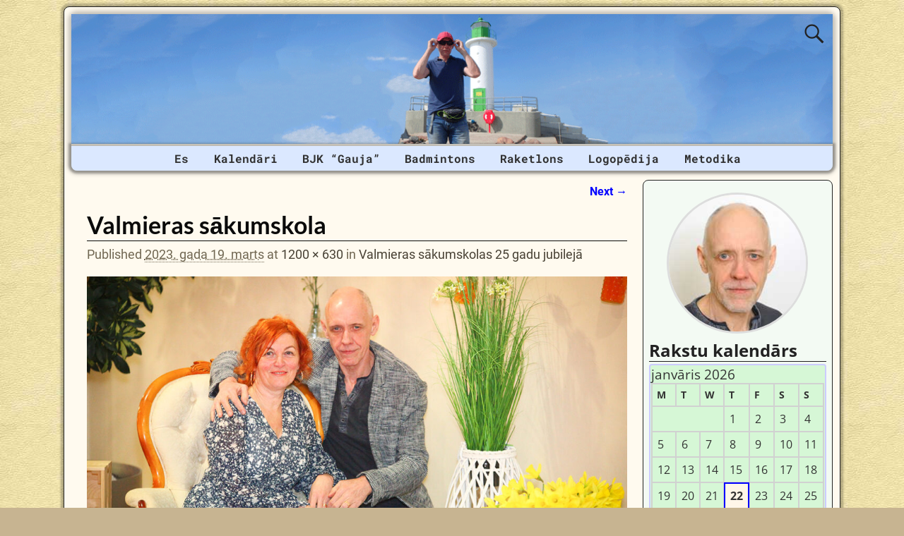

--- FILE ---
content_type: text/html; charset=UTF-8
request_url: https://janistrops.com/valmieras-sakumskolas-25-gadu-jubileja/valmieras-sakumskola/
body_size: 14136
content:
<!DOCTYPE html><html lang=lv-LV><head><meta charset="UTF-8"><meta name='viewport' content='width=device-width,initial-scale=1.0'><link rel=profile href=//gmpg.org/xfn/11><link rel=pingback href><link rel=stylesheet href=https://janistrops.com/wp-content/cache/minify/6e784.css?x84313 media=all><link rel="shortcut icon"  href=/favicon.ico><meta name='robots' content='index, follow, max-image-preview:large, max-snippet:-1, max-video-preview:-1'><title>Valmieras sākumskola | Jānis TROPS</title><link rel=canonical href=https://janistrops.com/valmieras-sakumskolas-25-gadu-jubileja/valmieras-sakumskola/ ><meta property="og:locale" content="lv_LV"><meta property="og:type" content="article"><meta property="og:title" content="Valmieras sākumskola | Jānis TROPS"><meta property="og:description" content="Valmieras sākumskola"><meta property="og:url" content="https://janistrops.com/valmieras-sakumskolas-25-gadu-jubileja/valmieras-sakumskola/"><meta property="og:site_name" content="Jānis TROPS"><meta property="article:publisher" content="https://www.facebook.com/trops.lv"><meta property="article:modified_time" content="2023-03-19T11:08:52+00:00"><meta property="og:image" content="https://janistrops.com/valmieras-sakumskolas-25-gadu-jubileja/valmieras-sakumskola"><meta property="og:image:width" content="1200"><meta property="og:image:height" content="630"><meta property="og:image:type" content="image/jpeg"><meta name="twitter:card" content="summary_large_image"><meta name="twitter:site" content="@janissport"> <script type=application/ld+json class=yoast-schema-graph>{"@context":"https://schema.org","@graph":[{"@type":"WebPage","@id":"https://janistrops.com/valmieras-sakumskolas-25-gadu-jubileja/valmieras-sakumskola/","url":"https://janistrops.com/valmieras-sakumskolas-25-gadu-jubileja/valmieras-sakumskola/","name":"Valmieras sākumskola | Jānis TROPS","isPartOf":{"@id":"https://janistrops.com/#website"},"primaryImageOfPage":{"@id":"https://janistrops.com/valmieras-sakumskolas-25-gadu-jubileja/valmieras-sakumskola/#primaryimage"},"image":{"@id":"https://janistrops.com/valmieras-sakumskolas-25-gadu-jubileja/valmieras-sakumskola/#primaryimage"},"thumbnailUrl":"https://janistrops.com/wp-content/uploads/2023/03/valmieras-sakumskolas-25-gadu-jubileja-facebook_01.jpg","datePublished":"2023-03-19T11:08:44+00:00","dateModified":"2023-03-19T11:08:52+00:00","breadcrumb":{"@id":"https://janistrops.com/valmieras-sakumskolas-25-gadu-jubileja/valmieras-sakumskola/#breadcrumb"},"inLanguage":"lv-LV","potentialAction":[{"@type":"ReadAction","target":["https://janistrops.com/valmieras-sakumskolas-25-gadu-jubileja/valmieras-sakumskola/"]}]},{"@type":"ImageObject","inLanguage":"lv-LV","@id":"https://janistrops.com/valmieras-sakumskolas-25-gadu-jubileja/valmieras-sakumskola/#primaryimage","url":"https://janistrops.com/wp-content/uploads/2023/03/valmieras-sakumskolas-25-gadu-jubileja-facebook_01.jpg","contentUrl":"https://janistrops.com/wp-content/uploads/2023/03/valmieras-sakumskolas-25-gadu-jubileja-facebook_01.jpg","width":1200,"height":630,"caption":"Valmieras sākumskola"},{"@type":"BreadcrumbList","@id":"https://janistrops.com/valmieras-sakumskolas-25-gadu-jubileja/valmieras-sakumskola/#breadcrumb","itemListElement":[{"@type":"ListItem","position":1,"name":"Home","item":"https://janistrops.com/"},{"@type":"ListItem","position":2,"name":"Valmieras sākumskolas 25 gadu jubilejā","item":"https://janistrops.com/valmieras-sakumskolas-25-gadu-jubileja/"},{"@type":"ListItem","position":3,"name":"Valmieras sākumskola"}]},{"@type":"WebSite","@id":"https://janistrops.com/#website","url":"https://janistrops.com/","name":"Jānis TROPS","description":"BADMINTONS | Veselīgs dzīvesveids | Tehnoloģijas","publisher":{"@id":"https://janistrops.com/#/schema/person/91bad9f56705c2c81aabaf93531df828"},"potentialAction":[{"@type":"SearchAction","target":{"@type":"EntryPoint","urlTemplate":"https://janistrops.com/?s={search_term_string}"},"query-input":{"@type":"PropertyValueSpecification","valueRequired":true,"valueName":"search_term_string"}}],"inLanguage":"lv-LV"},{"@type":["Person","Organization"],"@id":"https://janistrops.com/#/schema/person/91bad9f56705c2c81aabaf93531df828","name":"Jānis Trops","image":{"@type":"ImageObject","inLanguage":"lv-LV","@id":"https://janistrops.com/#/schema/person/image/","url":"https://janistrops.com/wp-content/uploads/2023/03/valmieras-sakumskolas-25-gadu-jubileja-facebook_01.jpg","contentUrl":"https://janistrops.com/wp-content/uploads/2023/03/valmieras-sakumskolas-25-gadu-jubileja-facebook_01.jpg","width":1200,"height":630,"caption":"Jānis Trops"},"logo":{"@id":"https://janistrops.com/#/schema/person/image/"},"description":"Badmintons | Raketlons | MTB | Ceļošana | Slēpošana | Taku skriešana | Kalnos kāpšana | Vispārējā fiziskā sagatavotība | IT | Elektronika","sameAs":["https://janistrops.com","https://www.facebook.com/trops.lv","https://www.instagram.com/janis_trops","https://lv.linkedin.com/in/janistrops","https://www.pinterest.com/janistrops","https://x.com/janissport","https://myspace.com/janistrops","https://www.youtube.com/janistrops","https://www.tumblr.com/blog/janistrops"]}]}</script> <link rel=dns-prefetch href=//static.addtoany.com><link rel=alternate type=application/rss+xml title="Jānis TROPS&raquo; Barotne" href=https://janistrops.com/feed/ ><link rel=alternate type=application/rss+xml title="Jānis TROPS &raquo; Komentāru barotne" href=https://janistrops.com/comments/feed/ ><link rel=alternate type=application/rss+xml title="Jānis TROPS &raquo; Valmieras sākumskola Komentāru barotne " href=https://janistrops.com/valmieras-sakumskolas-25-gadu-jubileja/valmieras-sakumskola/feed/ ><link rel=alternate title="oEmbed (JSON)" type=application/json+oembed href="https://janistrops.com/wp-json/oembed/1.0/embed?url=https%3A%2F%2Fjanistrops.com%2Fvalmieras-sakumskolas-25-gadu-jubileja%2Fvalmieras-sakumskola%2F"><link rel=alternate title="oEmbed (XML)" type=text/xml+oembed href="https://janistrops.com/wp-json/oembed/1.0/embed?url=https%3A%2F%2Fjanistrops.com%2Fvalmieras-sakumskolas-25-gadu-jubileja%2Fvalmieras-sakumskola%2F&#038;format=xml"><style id=wp-img-auto-sizes-contain-inline-css>img:is([sizes=auto i],[sizes^="auto," i]){contain-intrinsic-size:3000px 1500px}</style><style id=wp-emoji-styles-inline-css>img.wp-smiley,img.emoji{display:inline !important;border:none !important;box-shadow:none !important;height:1em !important;width:1em !important;margin:0
0.07em !important;vertical-align:-0.1em !important;background:none !important;padding:0
!important}</style><style id=wp-block-library-inline-css>/*<![CDATA[*/:root{--wp-block-synced-color:#7a00df;--wp-block-synced-color--rgb:122,0,223;--wp-bound-block-color:var(--wp-block-synced-color);--wp-editor-canvas-background:#ddd;--wp-admin-theme-color:#007cba;--wp-admin-theme-color--rgb:0,124,186;--wp-admin-theme-color-darker-10:#006ba1;--wp-admin-theme-color-darker-10--rgb:0,107,160.5;--wp-admin-theme-color-darker-20:#005a87;--wp-admin-theme-color-darker-20--rgb:0,90,135;--wp-admin-border-width-focus:2px}@media (min-resolution:192dpi){:root{--wp-admin-border-width-focus:1.5px}}.wp-element-button{cursor:pointer}:root .has-very-light-gray-background-color{background-color:#eee}:root .has-very-dark-gray-background-color{background-color:#313131}:root .has-very-light-gray-color{color:#eee}:root .has-very-dark-gray-color{color:#313131}:root .has-vivid-green-cyan-to-vivid-cyan-blue-gradient-background{background:linear-gradient(135deg,#00d084,#0693e3)}:root .has-purple-crush-gradient-background{background:linear-gradient(135deg,#34e2e4,#4721fb 50%,#ab1dfe)}:root .has-hazy-dawn-gradient-background{background:linear-gradient(135deg,#faaca8,#dad0ec)}:root .has-subdued-olive-gradient-background{background:linear-gradient(135deg,#fafae1,#67a671)}:root .has-atomic-cream-gradient-background{background:linear-gradient(135deg,#fdd79a,#004a59)}:root .has-nightshade-gradient-background{background:linear-gradient(135deg,#330968,#31cdcf)}:root .has-midnight-gradient-background{background:linear-gradient(135deg,#020381,#2874fc)}:root{--wp--preset--font-size--normal:16px;--wp--preset--font-size--huge:42px}.has-regular-font-size{font-size:1em}.has-larger-font-size{font-size:2.625em}.has-normal-font-size{font-size:var(--wp--preset--font-size--normal)}.has-huge-font-size{font-size:var(--wp--preset--font-size--huge)}.has-text-align-center{text-align:center}.has-text-align-left{text-align:left}.has-text-align-right{text-align:right}.has-fit-text{white-space:nowrap!important}#end-resizable-editor-section{display:none}.aligncenter{clear:both}.items-justified-left{justify-content:flex-start}.items-justified-center{justify-content:center}.items-justified-right{justify-content:flex-end}.items-justified-space-between{justify-content:space-between}.screen-reader-text{border:0;clip-path:inset(50%);height:1px;margin:-1px;overflow:hidden;padding:0;position:absolute;width:1px;word-wrap:normal!important}.screen-reader-text:focus{background-color:#ddd;clip-path:none;color:#444;display:block;font-size:1em;height:auto;left:5px;line-height:normal;padding:15px
23px 14px;text-decoration:none;top:5px;width:auto;z-index:100000}html :where(.has-border-color){border-style:solid}html :where([style*=border-top-color]){border-top-style:solid}html :where([style*=border-right-color]){border-right-style:solid}html :where([style*=border-bottom-color]){border-bottom-style:solid}html :where([style*=border-left-color]){border-left-style:solid}html :where([style*=border-width]){border-style:solid}html :where([style*=border-top-width]){border-top-style:solid}html :where([style*=border-right-width]){border-right-style:solid}html :where([style*=border-bottom-width]){border-bottom-style:solid}html :where([style*=border-left-width]){border-left-style:solid}html :where(img[class*=wp-image-]){height:auto;max-width:100%}:where(figure){margin:0
0 1em}html :where(.is-position-sticky){--wp-admin--admin-bar--position-offset:var(--wp-admin--admin-bar--height,0px)}@media screen and (max-width:600px){html:where(.is-position-sticky){--wp-admin--admin-bar--position-offset:0px}}/*]]>*/</style><style id=global-styles-inline-css>/*<![CDATA[*/:root{--wp--preset--aspect-ratio--square:1;--wp--preset--aspect-ratio--4-3:4/3;--wp--preset--aspect-ratio--3-4:3/4;--wp--preset--aspect-ratio--3-2:3/2;--wp--preset--aspect-ratio--2-3:2/3;--wp--preset--aspect-ratio--16-9:16/9;--wp--preset--aspect-ratio--9-16:9/16;--wp--preset--color--black:#000;--wp--preset--color--cyan-bluish-gray:#abb8c3;--wp--preset--color--white:#fff;--wp--preset--color--pale-pink:#f78da7;--wp--preset--color--vivid-red:#cf2e2e;--wp--preset--color--luminous-vivid-orange:#ff6900;--wp--preset--color--luminous-vivid-amber:#fcb900;--wp--preset--color--light-green-cyan:#7bdcb5;--wp--preset--color--vivid-green-cyan:#00d084;--wp--preset--color--pale-cyan-blue:#8ed1fc;--wp--preset--color--vivid-cyan-blue:#0693e3;--wp--preset--color--vivid-purple:#9b51e0;--wp--preset--gradient--vivid-cyan-blue-to-vivid-purple:linear-gradient(135deg,rgb(6,147,227) 0%,rgb(155,81,224) 100%);--wp--preset--gradient--light-green-cyan-to-vivid-green-cyan:linear-gradient(135deg,rgb(122,220,180) 0%,rgb(0,208,130) 100%);--wp--preset--gradient--luminous-vivid-amber-to-luminous-vivid-orange:linear-gradient(135deg,rgb(252,185,0) 0%,rgb(255,105,0) 100%);--wp--preset--gradient--luminous-vivid-orange-to-vivid-red:linear-gradient(135deg,rgb(255,105,0) 0%,rgb(207,46,46) 100%);--wp--preset--gradient--very-light-gray-to-cyan-bluish-gray:linear-gradient(135deg,rgb(238,238,238) 0%,rgb(169,184,195) 100%);--wp--preset--gradient--cool-to-warm-spectrum:linear-gradient(135deg,rgb(74,234,220) 0%,rgb(151,120,209) 20%,rgb(207,42,186) 40%,rgb(238,44,130) 60%,rgb(251,105,98) 80%,rgb(254,248,76) 100%);--wp--preset--gradient--blush-light-purple:linear-gradient(135deg,rgb(255,206,236) 0%,rgb(152,150,240) 100%);--wp--preset--gradient--blush-bordeaux:linear-gradient(135deg,rgb(254,205,165) 0%,rgb(254,45,45) 50%,rgb(107,0,62) 100%);--wp--preset--gradient--luminous-dusk:linear-gradient(135deg,rgb(255,203,112) 0%,rgb(199,81,192) 50%,rgb(65,88,208) 100%);--wp--preset--gradient--pale-ocean:linear-gradient(135deg,rgb(255,245,203) 0%,rgb(182,227,212) 50%,rgb(51,167,181) 100%);--wp--preset--gradient--electric-grass:linear-gradient(135deg,rgb(202,248,128) 0%,rgb(113,206,126) 100%);--wp--preset--gradient--midnight:linear-gradient(135deg,rgb(2,3,129) 0%,rgb(40,116,252) 100%);--wp--preset--font-size--small:13px;--wp--preset--font-size--medium:20px;--wp--preset--font-size--large:36px;--wp--preset--font-size--x-large:42px;--wp--preset--spacing--20:0.44rem;--wp--preset--spacing--30:0.67rem;--wp--preset--spacing--40:1rem;--wp--preset--spacing--50:1.5rem;--wp--preset--spacing--60:2.25rem;--wp--preset--spacing--70:3.38rem;--wp--preset--spacing--80:5.06rem;--wp--preset--shadow--natural:6px 6px 9px rgba(0, 0, 0, 0.2);--wp--preset--shadow--deep:12px 12px 50px rgba(0, 0, 0, 0.4);--wp--preset--shadow--sharp:6px 6px 0px rgba(0, 0, 0, 0.2);--wp--preset--shadow--outlined:6px 6px 0px -3px rgb(255, 255, 255), 6px 6px rgb(0, 0, 0);--wp--preset--shadow--crisp:6px 6px 0px rgb(0, 0, 0)}:where(.is-layout-flex){gap:0.5em}:where(.is-layout-grid){gap:0.5em}body .is-layout-flex{display:flex}.is-layout-flex{flex-wrap:wrap;align-items:center}.is-layout-flex>:is(*,div){margin:0}body .is-layout-grid{display:grid}.is-layout-grid>:is(*,div){margin:0}:where(.wp-block-columns.is-layout-flex){gap:2em}:where(.wp-block-columns.is-layout-grid){gap:2em}:where(.wp-block-post-template.is-layout-flex){gap:1.25em}:where(.wp-block-post-template.is-layout-grid){gap:1.25em}.has-black-color{color:var(--wp--preset--color--black) !important}.has-cyan-bluish-gray-color{color:var(--wp--preset--color--cyan-bluish-gray) !important}.has-white-color{color:var(--wp--preset--color--white) !important}.has-pale-pink-color{color:var(--wp--preset--color--pale-pink) !important}.has-vivid-red-color{color:var(--wp--preset--color--vivid-red) !important}.has-luminous-vivid-orange-color{color:var(--wp--preset--color--luminous-vivid-orange) !important}.has-luminous-vivid-amber-color{color:var(--wp--preset--color--luminous-vivid-amber) !important}.has-light-green-cyan-color{color:var(--wp--preset--color--light-green-cyan) !important}.has-vivid-green-cyan-color{color:var(--wp--preset--color--vivid-green-cyan) !important}.has-pale-cyan-blue-color{color:var(--wp--preset--color--pale-cyan-blue) !important}.has-vivid-cyan-blue-color{color:var(--wp--preset--color--vivid-cyan-blue) !important}.has-vivid-purple-color{color:var(--wp--preset--color--vivid-purple) !important}.has-black-background-color{background-color:var(--wp--preset--color--black) !important}.has-cyan-bluish-gray-background-color{background-color:var(--wp--preset--color--cyan-bluish-gray) !important}.has-white-background-color{background-color:var(--wp--preset--color--white) !important}.has-pale-pink-background-color{background-color:var(--wp--preset--color--pale-pink) !important}.has-vivid-red-background-color{background-color:var(--wp--preset--color--vivid-red) !important}.has-luminous-vivid-orange-background-color{background-color:var(--wp--preset--color--luminous-vivid-orange) !important}.has-luminous-vivid-amber-background-color{background-color:var(--wp--preset--color--luminous-vivid-amber) !important}.has-light-green-cyan-background-color{background-color:var(--wp--preset--color--light-green-cyan) !important}.has-vivid-green-cyan-background-color{background-color:var(--wp--preset--color--vivid-green-cyan) !important}.has-pale-cyan-blue-background-color{background-color:var(--wp--preset--color--pale-cyan-blue) !important}.has-vivid-cyan-blue-background-color{background-color:var(--wp--preset--color--vivid-cyan-blue) !important}.has-vivid-purple-background-color{background-color:var(--wp--preset--color--vivid-purple) !important}.has-black-border-color{border-color:var(--wp--preset--color--black) !important}.has-cyan-bluish-gray-border-color{border-color:var(--wp--preset--color--cyan-bluish-gray) !important}.has-white-border-color{border-color:var(--wp--preset--color--white) !important}.has-pale-pink-border-color{border-color:var(--wp--preset--color--pale-pink) !important}.has-vivid-red-border-color{border-color:var(--wp--preset--color--vivid-red) !important}.has-luminous-vivid-orange-border-color{border-color:var(--wp--preset--color--luminous-vivid-orange) !important}.has-luminous-vivid-amber-border-color{border-color:var(--wp--preset--color--luminous-vivid-amber) !important}.has-light-green-cyan-border-color{border-color:var(--wp--preset--color--light-green-cyan) !important}.has-vivid-green-cyan-border-color{border-color:var(--wp--preset--color--vivid-green-cyan) !important}.has-pale-cyan-blue-border-color{border-color:var(--wp--preset--color--pale-cyan-blue) !important}.has-vivid-cyan-blue-border-color{border-color:var(--wp--preset--color--vivid-cyan-blue) !important}.has-vivid-purple-border-color{border-color:var(--wp--preset--color--vivid-purple) !important}.has-vivid-cyan-blue-to-vivid-purple-gradient-background{background:var(--wp--preset--gradient--vivid-cyan-blue-to-vivid-purple) !important}.has-light-green-cyan-to-vivid-green-cyan-gradient-background{background:var(--wp--preset--gradient--light-green-cyan-to-vivid-green-cyan) !important}.has-luminous-vivid-amber-to-luminous-vivid-orange-gradient-background{background:var(--wp--preset--gradient--luminous-vivid-amber-to-luminous-vivid-orange) !important}.has-luminous-vivid-orange-to-vivid-red-gradient-background{background:var(--wp--preset--gradient--luminous-vivid-orange-to-vivid-red) !important}.has-very-light-gray-to-cyan-bluish-gray-gradient-background{background:var(--wp--preset--gradient--very-light-gray-to-cyan-bluish-gray) !important}.has-cool-to-warm-spectrum-gradient-background{background:var(--wp--preset--gradient--cool-to-warm-spectrum) !important}.has-blush-light-purple-gradient-background{background:var(--wp--preset--gradient--blush-light-purple) !important}.has-blush-bordeaux-gradient-background{background:var(--wp--preset--gradient--blush-bordeaux) !important}.has-luminous-dusk-gradient-background{background:var(--wp--preset--gradient--luminous-dusk) !important}.has-pale-ocean-gradient-background{background:var(--wp--preset--gradient--pale-ocean) !important}.has-electric-grass-gradient-background{background:var(--wp--preset--gradient--electric-grass) !important}.has-midnight-gradient-background{background:var(--wp--preset--gradient--midnight) !important}.has-small-font-size{font-size:var(--wp--preset--font-size--small) !important}.has-medium-font-size{font-size:var(--wp--preset--font-size--medium) !important}.has-large-font-size{font-size:var(--wp--preset--font-size--large) !important}.has-x-large-font-size{font-size:var(--wp--preset--font-size--x-large) !important}/*]]>*/</style><style id=classic-theme-styles-inline-css>/*! This file is auto-generated */
.wp-block-button__link{color:#fff;background-color:#32373c;border-radius:9999px;box-shadow:none;text-decoration:none;padding:calc(.667em + 2px) calc(1.333em + 2px);font-size:1.125em}.wp-block-file__button{background:#32373c;color:#fff;text-decoration:none}</style><link rel=stylesheet href=https://janistrops.com/wp-content/cache/minify/e7b32.css?x84313 media=all><link rel=stylesheet href=https://janistrops.com/wp-content/cache/minify/57d13.css?x84313 media=all><style id=weaverx-style-sheet-inline-css>#wrapper{max-width:1100px}a,.wrapper
a{color:#00F}a:hover,.wrapper a:hover{color:#F00}.wrapper .entry-meta a,.wrapper .entry-utility
a{color:#474134}.wrapper .entry-meta a:hover,.wrapper .entry-utility a:hover{color:#C91640}.wrapper .widget
a{color:#474134}.wrapper .widget a:hover{color:#C91640}body{background-image:url(/wp-content/themes/weaver-xtreme/assets/images/gr.png);background-attachment:scroll;background-repeat:repeat-x}#branding #header-image
img{float:left}.weaverx-theme-menu .current_page_item >a,.weaverx-theme-menu .current-menu-item >a,.weaverx-theme-menu .current-cat >a,.weaverx-theme-menu .current_page_ancestor >a,.weaverx-theme-menu .current-category-ancestor >a,.weaverx-theme-menu .current-menu-ancestor >a,.weaverx-theme-menu .current-menu-parent >a,.weaverx-theme-menu .current-category-parent>a{color:#FF430A !important}.container img,.colophon
img{background-color:transparent}.commentlist li.comment,#respond{background-color:transparent}#content
table{border:1px
solid #e7e7e7;margin:0
-1px 24px 0;text-align:left;width:100%}#content tr th,#content thead
th{color:#888;font-size:12px;font-weight:bold;line-height:18px;padding:9px
24px}#content tr
td{border-style:none;border-top:1px solid #e7e7e7;padding:6px
24px}#content tr.odd
td{background:rgba( 0,0,0,0.1 )}.wp-caption p.wp-caption-text,#content .gallery .gallery-caption,.entry-attachment .entry-caption,#content figure
figcaption{color:#333}#nav-above{display:block}.nav-previous{width:95%}.post-avatar
img{max-width:32px}body{font-size:1.00000em}body{background-color:#C7B491}.menu-primary .wvrx-menu-container,.menu-primary .site-title-on-menu,.menu-primary .site-title-on-menu
a{background-color:#DBE8FF}.menu-primary .wvrx-menu-container,.menu-primary .site-title-on-menu,.menu-primary .site-title-on-menu
a{color:#303030}.menu-secondary .wvrx-menu-container{background-color:#339}.menu-secondary .wvrx-menu-container{color:#FFF}.menu-primary .wvrx-menu ul li a,.menu-primary .wvrx-menu ul.mega-menu
li{background-color:#905D2C}.menu-primary .wvrx-menu ul li a,.menu-primary .wvrx-menu ul.mega-menu
li{color:#FFF}.menu-secondary .wvrx-menu ul li a,.menu-secondary .wvrx-menu ul.mega-menu
li{background-color:#905D2C}.menu-secondary .wvrx-menu ul li a,.menu-secondary .wvrx-menu ul.mega-menu
li{color:#FFF}.menu-primary .wvrx-menu>li>a{color:#303030}.menu-primary .wvrx-menu>li>a:hover{color:#FFF !important}.menu-primary .wvrx-menu>li>a:hover{background-color:#176FBD !important}.menu-secondary .wvrx-menu>li>a{color:#FFF}.menu-secondary .wvrx-menu>li>a:hover{color:#F0EBE0 !important}.menu-secondary .wvrx-menu>li>a:hover{background-color:#905D2C !important}.menu-primary .wvrx-menu ul li
a{color:#FFF}.menu-primary .wvrx-menu ul li a:hover{color:#F0EBE0 !important}.menu-primary .wvrx-menu ul li a:hover{background-color:#905D2C !important}.menu-secondary .wvrx-menu ul li
a{color:#FFF}.menu-secondary .wvrx-menu ul li a:hover{color:#F0EBE0 !important}.menu-secondary .wvrx-menu ul li a:hover{background-color:#905D2C !important}.menu-primary .menu-toggle-button{color:#303030}@media( min-width:768px){.menu-primary .wvrx-menu-container{margin-top:3px}.menu-primary .wvrx-menu,.menu-primary .wvrx-menu-container{text-align:center;line-height:0}}.menu-primary .menu-arrows .toggle-submenu:after{color:#303030}.menu-primary .menu-arrows ul .toggle-submenu:after{color:#303030}.menu-primary .menu-arrows.is-mobile-menu.menu-arrows ul a .toggle-submenu:after{color:#303030}.menu-primary .menu-arrows ul .toggle-submenu:after{color:#FFF}.menu-secondary .menu-toggle-button{color:#FFF}@media( min-width:768px){.menu-secondary .wvrx-menu,.menu-secondary .wvrx-menu-container{text-align:left}}.menu-secondary .menu-arrows .toggle-submenu:after{color:#FFF}.menu-secondary .menu-arrows ul .toggle-submenu:after{color:#FFF}.menu-secondary .menu-arrows.is-mobile-menu.menu-arrows ul a .toggle-submenu:after{color:#FFF}.menu-secondary .menu-arrows ul .toggle-submenu:after{color:#FFF}@media( min-width:768px){.menu-extra .wvrx-menu,.menu-extra .wvrx-menu-container{text-align:left}}@media screen and ( min-width:768px){}#primary-widget-area{background-color:#F3FAF3}.widget-area-primary{background-color:#F3FAF3}#secondary-widget-area{background-color:#F5F7FA}.widget-area-secondary{background-color:#F5F7FA}.widget-area-top{background-color:#FAEED9}.widget-area-bottom{background-color:#FAEED9}#header{background-color:transparent}#colophon{background-color:#FFFAEF}#footer-widget-area{background-color:transparent}.widget-area-footer{background-color:transparent}#content{background-color:transparent}#content{color:#292929}#container{background-color:transparent}#container{padding-top:13px}#wrapper{background-color:#FFFAEF}#wrapper{color:#292929}#wrapper{padding-left:10px}#wrapper{padding-right:10px}#wrapper{padding-top:10px}#wrapper{padding-bottom:10px}#wrapper{margin-top:9px}.post-area{background-color:transparent}.widget{background-color:transparent}.widget{color:#333}.wrapper #site-title a,.wrapper .site-title
a{color:#269422}#site-tagline>span,.site-tagline>span{color:#FFFAEF}.page-title{border-bottom:1px solid #0A0A0A}.page-title{color:#0A0A0A}.wrapper .post-title{border-bottom:1px solid #0A0A0A}.wrapper .post-title a,.wrapper .post-title a:visited{color:#0A0A0A}.widget-title{border-bottom:1px solid #222}.widget-title{color:#222}.blog
.sticky{background-color:#E6DCC8}hr{background-color:#AB9B7D}.entry-meta{background-color:transparent}.entry-meta{color:#706752}.entry-utility{background-color:transparent}.entry-utility{color:#706752}input,textarea{background-color:#F0F0F0}.search-field,#header-search .search-field:focus,.menu-search .search-field:focus{background-color:#FFF}.menu-primary .wvrx-menu-container .search-form .search-submit{color:#303030}#content .search-form .search-submit{color:#292929}#wrapper .search-form .search-submit{color:#292929}.widget .search-form .search-submit{color:#333}#inject_fixedtop,#inject_fixedbottom,.wvrx-fixedtop,.wvrx-fixonscroll{max-width:1100px}@media ( max-width:1100px){.wvrx-fixedtop,.wvrx-fixonscroll,#inject_fixedtop,#inject_fixedbottom{left:0;margin-left:0 !important;margin-right:0 !important}}@media ( min-width:1100px){#inject_fixedtop{margin-left:-10px;margin-right:-10px}.wvrx-fixedtop,.wvrx-fixonscroll{margin-left:-10px;margin-right:calc( 10px - 0 - 20px )}}@media ( min-width:1100px){#inject_fixedbottom{margin-left:-10px;margin-right:-10px}}#secondary-widget-area .wr-icon-swa{display:flex;justify-content:space-around;width:100%;padding:1px;margin:1px;background-color:#FFF}.widget-area-secondary .wr-icon-swa{display:flex;justify-content:space-around;width:100%;padding:1px;margin:1px;background-color:#FFF}#content .hashtags-01{display:inline-block;border-radius:7px;background-color:white;padding:13px;border:1.5px solid orange;margin:5px
0}.twitter-tweet{margin:auto}.signature-ilona-tropa-01{display:inline-block;border-radius:5px;background-color:white;padding:5px;border:1px
solid #4CAF50;margin:5px
0}.signature-ilona-tropa-02{display:block;width:256px;border-radius:5px;background-color:white;padding-top:5px;padding-bottom:5px;border:1px
solid #4CAF50;margin:10px
auto 25px;text-align:center}.signature-janis-trops-ilona-tropa-01{display:inline-block;border-radius:5px;background-color:white;padding:5px;border:1px
solid #4CAF50;margin:5px
0}.signature-janis-trops-01{display:inline-block;border-radius:5px;background-color:white;padding:5px;border:1px
solid #4CAF50;margin:5px
0}.signature-janis-trops-02{display:block;width:256px;border-radius:5px;background-color:white;padding-top:5px;padding-bottom:5px;border:1px
solid #4CAF50;margin:10px
auto 25px;text-align:center}#calendar_wrap{display:block;background-color:#D6F7D6;-moz-border-radius:4px;border-radius:4px;border:2px
solid #CCF;padding:1px}#wp-calendar
#today{display:block;background-color:#FFF6E8;border-style:solid;border-width:2px;border-color:#00F;font-weight:bold}*{box-sizing:border-box}.icon-badminton-row-01{display:flex}.icon-badminton-column-01{flex:33.33%;padding:21px}@media screen and (max-width:500px){.icon-badminton-column-01{width:100%}}*{box-sizing:border-box}.icon-soc-row-01{display:flex;margin-top:21px;margin-bottom:13px}.icon-soc-column-01{flex:33.33%;padding:5px}@media screen and (max-width:500px){.icon-soc-column-01{width:100%}}.button-01{display:block;border-radius:5px;background-color:white;padding:7px;border:1px
solid #4CAF50;margin-left:3%;margin-right:3%;margin-top:3px;margin-bottom:3px;text-align:center;font-size:20px;cursor:pointer}.vertical-menu-01 .vertical-menu-02{width:100%}.vertical-menu-03 .vertical-menu-04{margin-top:25px;margin-bottom:13px}.vertical-menu-01
a{margin-top:1px;margin-bottom:1px;background-color:#699;color:white !important;display:block;padding:11px;font-weight:bold}.vertical-menu-02
a{margin-top:1px;margin-bottom:1px;background-color:#D8DFED;display:block;padding:11px;font-weight:bold}.vertical-menu-03
a{background-color:#4CAF50;border:1px
solid green;color:white !important;padding:13px
13px;text-align:center;text-decoration:none;font-size:16px;font-weight:bold;cursor:pointer;display:block;width:315px;margin-right:auto;margin-left:auto}.vertical-menu-04
a{background-color:#39C;border:1px
solid green;color:white !important;padding:13px
13px;text-align:center;text-decoration:none;font-size:16px;font-weight:bold;cursor:pointer;display:block;width:315px;margin-right:auto;margin-left:auto}.vertical-menu-01 a:hover{background-color:black;text-decoration:none;color:white !important}.vertical-menu-02 a:hover{background-color:black;text-decoration:none;color:white !important}.vertical-menu-03 a:hover{background-color:#3e8e41}.vertical-menu-04 a:hover{background-color:#36C}.wvrx-menu>li>a{padding-left:1.1em;padding-right:1.1em}</style><link rel=stylesheet href=https://janistrops.com/wp-content/cache/minify/f7e45.css?x84313 media=all> <script>function w3tc_load_js(u){var d=document,p=d.getElementsByTagName('HEAD')[0],c=d.createElement('script');c.src=u;p.appendChild(c);}</script><script>w3tc_load_js('https://janistrops.com/wp-content/cache/minify/d52ed.js?x84313');</script> <script>w3tc_load_js('https://janistrops.com/wp-content/cache/minify/63b1f.js?x84313');</script> <script id=weaver-xtreme-JSLib-js-extra>var wvrxOpts={"useSmartMenus":"0","menuAltswitch":"767","mobileAltLabel":"","primaryScroll":"none","primaryMove":"0","secondaryScroll":"none","secondaryMove":"0","headerVideoClass":"has-header-video"};</script> <script>w3tc_load_js('https://janistrops.com/wp-content/cache/minify/bff29.js?x84313');</script> <script id=addtoany-core-js-before>/*<![CDATA[*/window.a2a_config=window.a2a_config||{};a2a_config.callbacks=[];a2a_config.overlays=[];a2a_config.templates={};a2a_localize={Share:"Share",Save:"Save",Subscribe:"Subscribe",Email:"Email",Bookmark:"Bookmark",ShowAll:"Show all",ShowLess:"Show less",FindServices:"Find service(s)",FindAnyServiceToAddTo:"Instantly find any service to add to",PoweredBy:"Powered by",ShareViaEmail:"Share via email",SubscribeViaEmail:"Subscribe via email",BookmarkInYourBrowser:"Bookmark in your browser",BookmarkInstructions:"Press Ctrl+D or \u2318+D to bookmark this page",AddToYourFavorites:"Add to your favorites",SendFromWebOrProgram:"Send from any email address or email program",EmailProgram:"Email program",More:"More&#8230;",ThanksForSharing:"Thanks for sharing!",ThanksForFollowing:"Thanks for following!"};/*]]>*/</script> <script defer src=https://static.addtoany.com/menu/page.js id=addtoany-core-js></script> <script src=https://janistrops.com/wp-content/cache/minify/0eca3.js?x84313 defer></script> <link rel=https://api.w.org/ href=https://janistrops.com/wp-json/ ><link rel=alternate title=JSON type=application/json href=https://janistrops.com/wp-json/wp/v2/media/69028><link rel=EditURI type=application/rsd+xml title=RSD href=https://janistrops.com/xmlrpc.php?rsd><meta name="generator" content="WordPress 6.9"><link rel=shortlink href='https://janistrops.com/?p=69028'><meta name="cdp-version" content="1.5.0">  <script async src="https://pagead2.googlesyndication.com/pagead/js/adsbygoogle.js?client=ca-pub-1604672655678877"
     crossorigin=anonymous></script>   <script async src="https://www.googletagmanager.com/gtag/js?id=UA-125866778-9"></script> <script>window.dataLayer=window.dataLayer||[];function gtag(){dataLayer.push(arguments);}
gtag('js',new Date());gtag('config','UA-125866778-9');</script> <meta property="fb:app_id" content="264137787845260"> <style id=custom-background-css>body.custom-background{background-image:url("https://janistrops.com/wp-content/uploads/2019/11/bg_01.jpg");background-position:left top;background-size:auto;background-repeat:repeat;background-attachment:scroll}</style></head><body class="attachment wp-singular attachment-template-default single single-attachment postid-69028 attachmentid-69028 attachment-jpeg custom-background wp-embed-responsive wp-theme-weaver-xtreme singular not-logged-in weaverx-theme-body wvrx-not-safari is-menu-desktop is-menu-default weaverx-page-attachment weaverx-sb-right weaverx-has-sb" itemtype=https://schema.org/WebPage itemscope><a href=#page-bottom id=page-top>&darr;</a><div id=wvrx-page-width>&nbsp;</div><noscript><p style="border:1px solid red;font-size:14px;background-color:pink;padding:5px;margin-left:auto;margin-right:auto;max-width:640px;text-align:center;"> JAVASCRIPT IS DISABLED. Please enable JavaScript on your browser to best view this site.</p> </noscript><div id=wrapper class="wrapper border shadow-3 rounded-all font-inherit align-center"><div class="clear-preheader clear-both"></div><div id=header class="header shadow-4 rounded-all font-inherit header-as-img"><div id=header-inside class=block-inside><header id=branding itemtype=https://schema.org/WPHeader itemscope><div id=title-tagline class='clearfix  '><h1 id="site-title" class="l-hide font-inherit"><a href=https://janistrops.com/ title="Jānis TROPS" rel=home> Jānis TROPS</a></h1><div id=header-search class=s-hide><form role=search       method=get class=search-form action=https://janistrops.com/ > <label for=search-form-1> <span class=screen-reader-text>Search for:</span> <input type=search id=search-form-1 class=search-field placeholder="Search for:" value name=s> </label> <button type=submit class=search-submit><span class="genericon genericon-search"></span> </button></form></div><h2 id="site-tagline" class="hide"><span class=font-inherit>BADMINTONS | Veselīgs dzīvesveids | Tehnoloģijas</span></h2></div><div id=header-image class="header-image m-hide s-hide header-image-type-std"><a href=https://janistrops.com/ rel=home><div id=wp-custom-header class=wp-custom-header><img src=https://janistrops.com/wp-content/uploads/2019/11/janistrops_header04.png width=1100 height=188 alt srcset="https://janistrops.com/wp-content/uploads/2019/11/janistrops_header04.png 1100w, https://janistrops.com/wp-content/uploads/2019/11/janistrops_header04-300x51.png 300w, https://janistrops.com/wp-content/uploads/2019/11/janistrops_header04-1024x175.png 1024w, https://janistrops.com/wp-content/uploads/2019/11/janistrops_header04-768x131.png 768w" sizes="(max-width: 1100px) 100vw, 1100px" decoding=async fetchpriority=high></div>  </a></div><div class="clear-branding clear-both"></div></header><div class="clear-menu-primary clear-both"></div><div id=nav-primary class="menu-primary menu-primary-standard menu-type-standard" itemtype=https://schema.org/SiteNavigationElement itemscope><div class="wvrx-menu-container font-roboto-mono font-bold shadow-3 rounded-bottom"><div class=wvrx-menu-clear></div><ul id=menu-bottom class="weaverx-theme-menu wvrx-menu menu-hover wvrx-center-menu"><li id=menu-item-50491 class="menu-item menu-item-type-post_type menu-item-object-page menu-item-50491"><a title="It’s Me" href=https://janistrops.com/par-mani-its-me-janis-trops/ >Es</a></li> <li id=menu-item-40773 class="menu-item menu-item-type-post_type menu-item-object-page menu-item-40773"><a href=https://janistrops.com/kalendari-calendars/ >Kalendāri</a></li> <li id=menu-item-5777 class="menu-item menu-item-type-custom menu-item-object-custom menu-item-5777"><a title="Bērnu un jauniešu klubs &#8220;Gauja&#8221;" target=_blank href=https://gauja.org/ >BJK &#8220;Gauja&#8221;</a></li> <li id=menu-item-51401 class="menu-item menu-item-type-custom menu-item-object-custom menu-item-51401"><a title=Badminton target=_blank href=https://badmintons.eu/ >Badmintons</a></li> <li id=menu-item-68490 class="menu-item menu-item-type-taxonomy menu-item-object-category menu-item-68490"><a href=https://janistrops.com/category/raketlons-racketlon/ >Raketlons</a></li> <li id=menu-item-51402 class="menu-item menu-item-type-custom menu-item-object-custom menu-item-51402"><a title="Speech Therapy" target=_blank href=https://logopeds.org/ >Logopēdija</a></li> <li id=menu-item-24651 class="menu-item menu-item-type-post_type menu-item-object-page menu-item-24651"><a title=Methodology href=https://janistrops.com/metodika/ >Metodika</a></li></ul><div style=clear:both;></div></div></div><div class=clear-menu-primary-end style=clear:both;></div></div></div><div class='clear-header-end clear-both'></div><div id=container class="container container-attachment relative font-inherit"><div id=container-inside class=block-inside><div id=content role=main class="content l-content-rsb m-full s-full l-font-size font-roboto" itemtype=https://schema.org/ImageObject itemprop=image itemscope><nav id=nav-above><h3 class="assistive-text">Image navigation</h3> <span class=nav-previous></span> <span class=nav-next><a href=https://janistrops.com/valmieras-sakumskolas-25-gadu-jubileja/valmieras-sakumskola-2/ >Next &rarr;</a></span></nav><article id=post-69028 class="page-image post-69028 attachment type-attachment status-inherit hentry"><header class=page-header><h1 class="page-title entry-title l-font-size-title font-lato" itemprop="headline name">Valmieras sākumskola</h1></header><div class="entry-meta "> <span class="meta-prep meta-prep-entry-date">Published </span> <span class=entry-date><abbr class=published title=13:08>2023. gada 19. marts</abbr></span> at <a href=https://janistrops.com/wp-content/uploads/2023/03/valmieras-sakumskolas-25-gadu-jubileja-facebook_01.jpg title="Link to full-size image">1200 &times; 630</a> in <a href=https://janistrops.com/valmieras-sakumskolas-25-gadu-jubileja/ title="Return to Valmieras sākumskolas 25 gadu jubilejā" rel=gallery>Valmieras sākumskolas 25 gadu jubilejā</a></div></header><div class="entry-content clearfix"><div class=entry-attachment> <a href=https://janistrops.com/valmieras-sakumskolas-25-gadu-jubileja/valmieras-sakumskola-2/ title="Valmieras sākumskola" rel=attachment><img width=1024 height=538 src=https://janistrops.com/wp-content/uploads/2023/03/valmieras-sakumskolas-25-gadu-jubileja-facebook_01-1024x538.jpg class="attachment-large size-large" alt="valmieras sākumskolas 25 jānis trops ilona tropa" decoding=async srcset="https://janistrops.com/wp-content/uploads/2023/03/valmieras-sakumskolas-25-gadu-jubileja-facebook_01-1024x538.jpg 1024w, https://janistrops.com/wp-content/uploads/2023/03/valmieras-sakumskolas-25-gadu-jubileja-facebook_01-300x158.jpg 300w, https://janistrops.com/wp-content/uploads/2023/03/valmieras-sakumskolas-25-gadu-jubileja-facebook_01-768x403.jpg 768w, https://janistrops.com/wp-content/uploads/2023/03/valmieras-sakumskolas-25-gadu-jubileja-facebook_01.jpg 1200w" sizes="(max-width: 1024px) 100vw, 1024px">  </a><div class=entry-caption><p>Valmieras sākumskola</p> <a class=more-link href=https://janistrops.com/valmieras-sakumskolas-25-gadu-jubileja/valmieras-sakumskola/ ><span class=more-msg>Continue reading &rarr;</span></a><div class="addtoany_share_save_container addtoany_content addtoany_content_bottom"><div class="a2a_kit a2a_kit_size_32 addtoany_list" data-a2a-url=https://janistrops.com/valmieras-sakumskolas-25-gadu-jubileja/valmieras-sakumskola/ data-a2a-title="Valmieras sākumskola"><a class=a2a_button_facebook href="https://www.addtoany.com/add_to/facebook?linkurl=https%3A%2F%2Fjanistrops.com%2Fvalmieras-sakumskolas-25-gadu-jubileja%2Fvalmieras-sakumskola%2F&amp;linkname=Valmieras%20s%C4%81kumskola" title=Facebook rel="nofollow noopener" target=_blank></a><a class=a2a_button_twitter href="https://www.addtoany.com/add_to/twitter?linkurl=https%3A%2F%2Fjanistrops.com%2Fvalmieras-sakumskolas-25-gadu-jubileja%2Fvalmieras-sakumskola%2F&amp;linkname=Valmieras%20s%C4%81kumskola" title=Twitter rel="nofollow noopener" target=_blank></a><a class=a2a_button_email href="https://www.addtoany.com/add_to/email?linkurl=https%3A%2F%2Fjanistrops.com%2Fvalmieras-sakumskolas-25-gadu-jubileja%2Fvalmieras-sakumskola%2F&amp;linkname=Valmieras%20s%C4%81kumskola" title=Email rel="nofollow noopener" target=_blank></a><a class="a2a_dd addtoany_share_save addtoany_share" href=https://www.addtoany.com/share></a></div></div></div></div><div class=entry-description><div class="addtoany_share_save_container addtoany_content addtoany_content_bottom"><div class="a2a_kit a2a_kit_size_32 addtoany_list" data-a2a-url=https://janistrops.com/valmieras-sakumskolas-25-gadu-jubileja/valmieras-sakumskola/ data-a2a-title="Valmieras sākumskola"><a class=a2a_button_facebook href="https://www.addtoany.com/add_to/facebook?linkurl=https%3A%2F%2Fjanistrops.com%2Fvalmieras-sakumskolas-25-gadu-jubileja%2Fvalmieras-sakumskola%2F&amp;linkname=Valmieras%20s%C4%81kumskola" title=Facebook rel="nofollow noopener" target=_blank></a><a class=a2a_button_twitter href="https://www.addtoany.com/add_to/twitter?linkurl=https%3A%2F%2Fjanistrops.com%2Fvalmieras-sakumskolas-25-gadu-jubileja%2Fvalmieras-sakumskola%2F&amp;linkname=Valmieras%20s%C4%81kumskola" title=Twitter rel="nofollow noopener" target=_blank></a><a class=a2a_button_email href="https://www.addtoany.com/add_to/email?linkurl=https%3A%2F%2Fjanistrops.com%2Fvalmieras-sakumskolas-25-gadu-jubileja%2Fvalmieras-sakumskola%2F&amp;linkname=Valmieras%20s%C4%81kumskola" title=Email rel="nofollow noopener" target=_blank></a><a class="a2a_dd addtoany_share_save addtoany_share" href=https://www.addtoany.com/share></a></div></div></div></div><link itemprop=mainEntityOfPage href=https://janistrops.com/valmieras-sakumskolas-25-gadu-jubileja/valmieras-sakumskola/ ></article><nav id=nav-below><h3 class="assistive-text">Image navigation</h3> <span class=nav-previous></span> <span class=nav-next><a href=https://janistrops.com/valmieras-sakumskolas-25-gadu-jubileja/valmieras-sakumskola-2/ >Next &rarr;</a></span></nav><div class="clear-sb-postcontent-attachment clear-both"></div><div class="clear-sitewide-bottom-widget-area clear-both"></div></div><div id=primary-widget-area class="widget-area m-half-rm l-sb-right m-full s-full border rounded-all font-inherit" role=complementary itemtype=https://schema.org/WPSideBar itemscope><aside id=block-2 class="widget widget_block font-inherit widget-1 widget-first widget-first-vert widget-odd"><a href=/par-mani-its-me-janis-trops/ rel="noopener noreferrer"><img decoding=async style="display:block; margin: 9px auto 9px auto; border:3px solid #ddd; border-radius:50%;" title="Jānis TROPS" src=/wp-content/gallery/banner/janis-trops-treneris-badmintons-raketlons_01.jpg alt="jānis trops" width=200 height=200></a></aside><aside id=calendar-5 class="widget widget_calendar font-inherit widget-2 widget-last widget-last-vert widget-even"><h3 class="widget-title font-inherit">Rakstu kalendārs</h3><div id=calendar_wrap class=calendar_wrap><table id=wp-calendar class=wp-calendar-table><caption>janvāris 2026</caption><thead><tr><th scope=col aria-label=Pirmdiena>M</th><th scope=col aria-label=Otrdiena>T</th><th scope=col aria-label=Trešdiena>W</th><th scope=col aria-label=Ceturtdiena>T</th><th scope=col aria-label=Piektdiena>F</th><th scope=col aria-label=Sestdiena>S</th><th scope=col aria-label=Svētdiena>S</th></tr></thead><tbody><tr><td colspan=3 class=pad>&nbsp;</td><td>1</td><td>2</td><td>3</td><td>4</td></tr><tr><td>5</td><td>6</td><td>7</td><td>8</td><td>9</td><td>10</td><td>11</td></tr><tr><td>12</td><td>13</td><td>14</td><td>15</td><td>16</td><td>17</td><td>18</td></tr><tr><td>19</td><td>20</td><td>21</td><td id=today>22</td><td>23</td><td>24</td><td>25</td></tr><tr><td>26</td><td>27</td><td>28</td><td>29</td><td>30</td><td>31</td><td class=pad colspan=1>&nbsp;</td></tr></tbody></table><nav aria-label="Previous and next months" class=wp-calendar-nav> <span class=wp-calendar-nav-prev><a href=https://janistrops.com/2024/06/ >&laquo; Jun</a></span> <span class=pad>&nbsp;</span> <span class=wp-calendar-nav-next>&nbsp;</span></nav></div></aside><div class="clear-primary-widget-area clear-both"></div></div><div id=secondary-widget-area class="widget-area m-half-lm l-sb-right m-full s-full sb-float-right border rounded-all font-inherit" role=complementary itemtype=https://schema.org/WPSideBar itemscope><aside id=block-13 class="widget widget_block font-inherit widget-1 widget-first widget-first-vert widget-odd"><div class=vertical-menu-01> <a href=https://badmintons.eu/badmintona-pasaule-badminton-world/ target=_blank>Badmintona pasaule</a> <a href=/kalendari-calendars/ >Kalendāri</a> <a href=/par-mani-its-me-janis-trops/specialistu-sertifikati-bernu-un-jauniesu-klubs-gauja/ >Sertifikāti</a></div><div class=vertical-menu-02> <a href=/category/izklaide-entertainment/ >Izklaide</a> <a href=/kalni-mountains/ >Kalni</a> <a href=/category/logopeds-logopede-logopedija-speech-therapist/ >Logopēds</a> <a href=/tag/skriesana-running/ >Skriešana</a> <a href=/category/politika-politics/ >Politika</a> <a href=/category/tehnologijas-technologies/ >Tehnoloģijas</a> <a href=/category/veseliba-veseligs-dzivesveids-healthy-lifestyle/ >Veselīgs dzīvesveids</a> <a href=/laika-prognoze-weather-forecast/ >Laika prognoze</a> <a href=/resursi-www/ >WWW</a></div></aside><aside id=block-14 class="widget widget_block font-inherit widget-2 widget-last widget-last-vert widget-even"><a href=/par-mani-its-me-janis-trops/ ><img loading=lazy decoding=async style="display: block; margin: 9px auto 0px auto;" title="Jānis Trops" src=/wp-content/gallery/banner/2023/grossglockner-high-alpine-road-29_01.jpg alt="jānis trops" width=256 height=437></a> <a href=/par-mani-its-me-janis-trops/ ><img loading=lazy decoding=async style="display: block; margin: 9px auto 0px auto;" title="Jānis Trops" src=/wp-content/gallery/banner/2023/grossglockner-high-alpine-road-08_01.jpg alt="jānis trops" width=256 height=723></a> <a href=/par-mani-its-me-janis-trops/ ><img loading=lazy decoding=async style="display: block; margin: 9px auto 0px auto;" title="Jānis Trops" src=/wp-content/gallery/banner/2023/janis-trops-voc-basketbols_02.jpg alt="jānis trops" width=256 height=581></a></aside><div class="clear-secondary-widget-area clear-both"></div></div><div class="clear-secondary-widget-area clear-both"></div><div class='clear-container-end clear-both'></div></div></div><footer id=colophon class="colophon rounded-all font-inherit" itemtype=https://schema.org/WPFooter itemscope><div id=colophon-inside class=block-inside><div id=site-ig-wrap><span id=site-info> &copy;2026 - <a href=https://janistrops.com/ title="Jānis TROPS" rel=home>Jānis TROPS</a>  </span> <span id=site-generator><a class=privacy-policy-link href=https://janistrops.com/privacy-policy/ rel=privacy-policy>Privacy Policy</a></span><div class="clear-site-generator clear-both"></div></div><div class="clear-site-ig-wrap clear-both"></div></div></footer><div class="clear-colophon clear-both"></div></div><div class=clear-wrapper-end style=clear:both;></div><a href=#page-top id=page-bottom>&uarr;</a> <script type=speculationrules>{"prefetch":[{"source":"document","where":{"and":[{"href_matches":"/*"},{"not":{"href_matches":["/wp-*.php","/wp-admin/*","/wp-content/uploads/*","/wp-content/*","/wp-content/plugins/*","/wp-content/themes/weaver-xtreme/*","/*\\?(.+)"]}},{"not":{"selector_matches":"a[rel~=\"nofollow\"]"}},{"not":{"selector_matches":".no-prefetch, .no-prefetch a"}}]},"eagerness":"conservative"}]}</script> <script id=weaver-xtreme-JSLibEnd-js-extra>var wvrxEndOpts={"hideTip":"0","hFontFamily":"0","hFontMult":"1","sbLayout":"right","flowColor":"0","full_browser_height":"0","primary":"0","secondary":"0","top":"0","bottom":"0","header_sb":"0","footer_sb":"0"};</script> <script>w3tc_load_js('https://janistrops.com/wp-content/cache/minify/6783a.js?x84313');</script> <script id=wp-emoji-settings type=application/json>{"baseUrl":"https://s.w.org/images/core/emoji/17.0.2/72x72/","ext":".png","svgUrl":"https://s.w.org/images/core/emoji/17.0.2/svg/","svgExt":".svg","source":{"concatemoji":"https://janistrops.com/wp-includes/js/wp-emoji-release.min.js?ver=6.9"}}</script> <script type=module>/*<![CDATA[*//*! This file is auto-generated */
const a=JSON.parse(document.getElementById("wp-emoji-settings").textContent),o=(window._wpemojiSettings=a,"wpEmojiSettingsSupports"),s=["flag","emoji"];function i(e){try{var t={supportTests:e,timestamp:(new Date).valueOf()};sessionStorage.setItem(o,JSON.stringify(t))}catch(e){}}function c(e,t,n){e.clearRect(0,0,e.canvas.width,e.canvas.height),e.fillText(t,0,0);t=new Uint32Array(e.getImageData(0,0,e.canvas.width,e.canvas.height).data);e.clearRect(0,0,e.canvas.width,e.canvas.height),e.fillText(n,0,0);const a=new Uint32Array(e.getImageData(0,0,e.canvas.width,e.canvas.height).data);return t.every((e,t)=>e===a[t])}function p(e,t){e.clearRect(0,0,e.canvas.width,e.canvas.height),e.fillText(t,0,0);var n=e.getImageData(16,16,1,1);for(let e=0;e<n.data.length;e++)if(0!==n.data[e])return!1;return!0}function u(e,t,n,a){switch(t){case"flag":return n(e,"\ud83c\udff3\ufe0f\u200d\u26a7\ufe0f","\ud83c\udff3\ufe0f\u200b\u26a7\ufe0f")?!1:!n(e,"\ud83c\udde8\ud83c\uddf6","\ud83c\udde8\u200b\ud83c\uddf6")&&!n(e,"\ud83c\udff4\udb40\udc67\udb40\udc62\udb40\udc65\udb40\udc6e\udb40\udc67\udb40\udc7f","\ud83c\udff4\u200b\udb40\udc67\u200b\udb40\udc62\u200b\udb40\udc65\u200b\udb40\udc6e\u200b\udb40\udc67\u200b\udb40\udc7f");case"emoji":return!a(e,"\ud83e\u1fac8")}return!1}function f(e,t,n,a){let r;const o=(r="undefined"!=typeof WorkerGlobalScope&&self instanceof WorkerGlobalScope?new OffscreenCanvas(300,150):document.createElement("canvas")).getContext("2d",{willReadFrequently:!0}),s=(o.textBaseline="top",o.font="600 32px Arial",{});return e.forEach(e=>{s[e]=t(o,e,n,a)}),s}function r(e){var t=document.createElement("script");t.src=e,t.defer=!0,document.head.appendChild(t)}a.supports={everything:!0,everythingExceptFlag:!0},new Promise(t=>{let n=function(){try{var e=JSON.parse(sessionStorage.getItem(o));if("object"==typeof e&&"number"==typeof e.timestamp&&(new Date).valueOf()<e.timestamp+604800&&"object"==typeof e.supportTests)return e.supportTests}catch(e){}return null}();if(!n){if("undefined"!=typeof Worker&&"undefined"!=typeof OffscreenCanvas&&"undefined"!=typeof URL&&URL.createObjectURL&&"undefined"!=typeof Blob)try{var e="postMessage("+f.toString()+"("+[JSON.stringify(s),u.toString(),c.toString(),p.toString()].join(",")+"));",a=new Blob([e],{type:"text/javascript"});const r=new Worker(URL.createObjectURL(a),{name:"wpTestEmojiSupports"});return void(r.onmessage=e=>{i(n=e.data),r.terminate(),t(n)})}catch(e){}i(n=f(s,u,c,p))}t(n)}).then(e=>{for(const n in e)a.supports[n]=e[n],a.supports.everything=a.supports.everything&&a.supports[n],"flag"!==n&&(a.supports.everythingExceptFlag=a.supports.everythingExceptFlag&&a.supports[n]);var t;a.supports.everythingExceptFlag=a.supports.everythingExceptFlag&&!a.supports.flag,a.supports.everything||((t=a.source||{}).concatemoji?r(t.concatemoji):t.wpemoji&&t.twemoji&&(r(t.twemoji),r(t.wpemoji)))});/*]]>*/</script> <script defer src="https://static.cloudflareinsights.com/beacon.min.js/vcd15cbe7772f49c399c6a5babf22c1241717689176015" integrity="sha512-ZpsOmlRQV6y907TI0dKBHq9Md29nnaEIPlkf84rnaERnq6zvWvPUqr2ft8M1aS28oN72PdrCzSjY4U6VaAw1EQ==" data-cf-beacon='{"version":"2024.11.0","token":"2091ca5d7285476abd003dd7b933d6c1","r":1,"server_timing":{"name":{"cfCacheStatus":true,"cfEdge":true,"cfExtPri":true,"cfL4":true,"cfOrigin":true,"cfSpeedBrain":true},"location_startswith":null}}' crossorigin="anonymous"></script>
</body></html>

--- FILE ---
content_type: text/html; charset=utf-8
request_url: https://www.google.com/recaptcha/api2/aframe
body_size: 267
content:
<!DOCTYPE HTML><html><head><meta http-equiv="content-type" content="text/html; charset=UTF-8"></head><body><script nonce="HE_9nAQMtKJejcdVSgldZg">/** Anti-fraud and anti-abuse applications only. See google.com/recaptcha */ try{var clients={'sodar':'https://pagead2.googlesyndication.com/pagead/sodar?'};window.addEventListener("message",function(a){try{if(a.source===window.parent){var b=JSON.parse(a.data);var c=clients[b['id']];if(c){var d=document.createElement('img');d.src=c+b['params']+'&rc='+(localStorage.getItem("rc::a")?sessionStorage.getItem("rc::b"):"");window.document.body.appendChild(d);sessionStorage.setItem("rc::e",parseInt(sessionStorage.getItem("rc::e")||0)+1);localStorage.setItem("rc::h",'1769076274577');}}}catch(b){}});window.parent.postMessage("_grecaptcha_ready", "*");}catch(b){}</script></body></html>